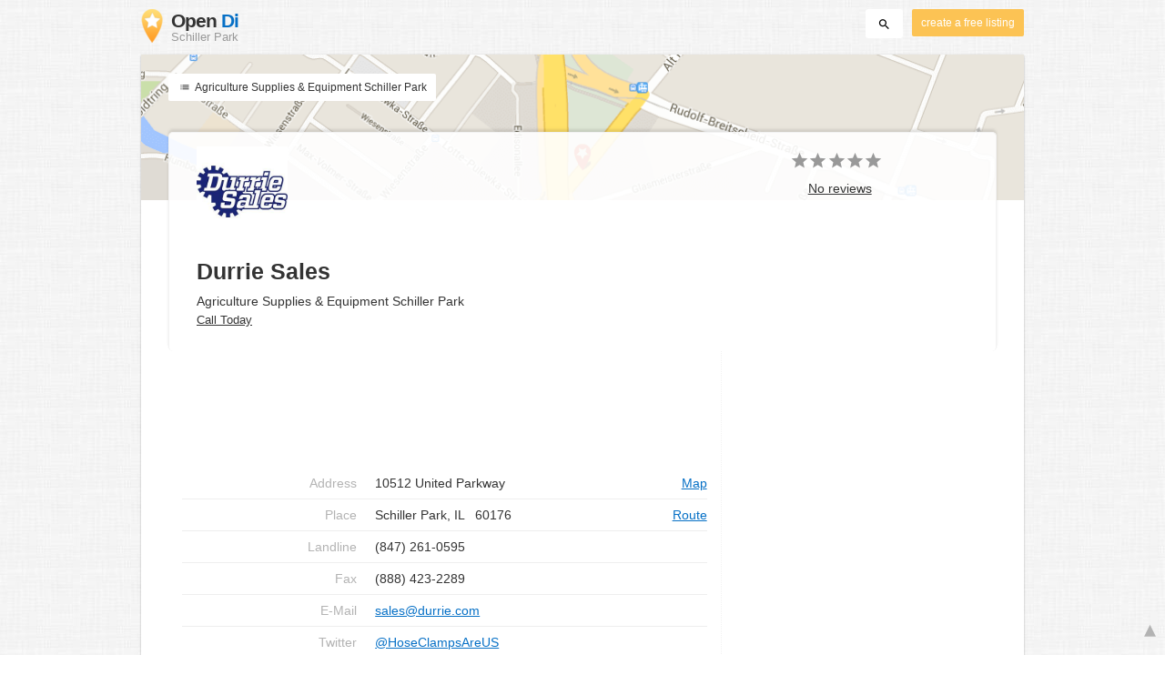

--- FILE ---
content_type: text/html; charset=utf-8
request_url: https://www.google.com/recaptcha/api2/aframe
body_size: -86
content:
<!DOCTYPE HTML><html><head><meta http-equiv="content-type" content="text/html; charset=UTF-8"></head><body><script nonce="ZPdmzS1rx4vrrkBdIMeFsQ">/** Anti-fraud and anti-abuse applications only. See google.com/recaptcha */ try{var clients={'sodar':'https://pagead2.googlesyndication.com/pagead/sodar?'};window.addEventListener("message",function(a){try{if(a.source===window.parent){var b=JSON.parse(a.data);var c=clients[b['id']];if(c){var d=document.createElement('img');d.src=c+b['params']+'&rc='+(localStorage.getItem("rc::a")?sessionStorage.getItem("rc::b"):"");window.document.body.appendChild(d);sessionStorage.setItem("rc::e",parseInt(sessionStorage.getItem("rc::e")||0)+1);localStorage.setItem("rc::h",'1768820169653');}}}catch(b){}});window.parent.postMessage("_grecaptcha_ready", "*");}catch(b){}</script></body></html>